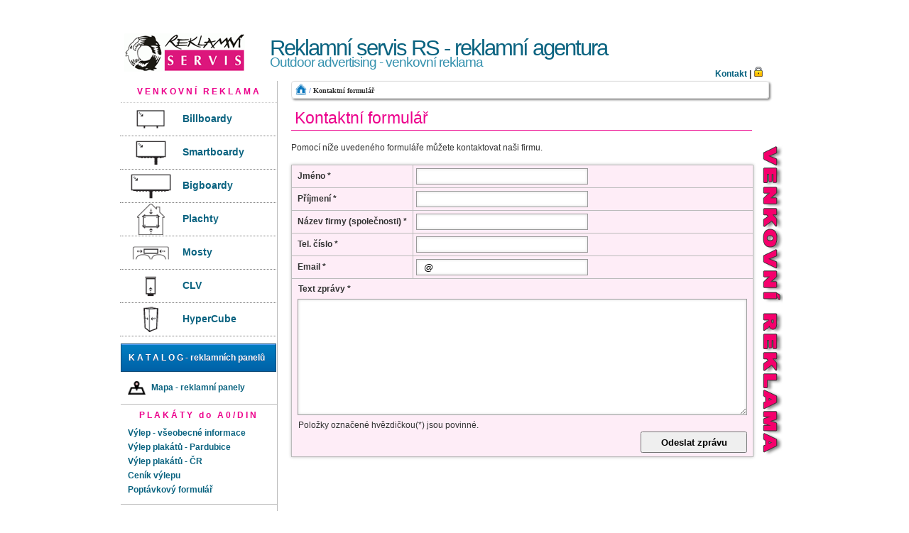

--- FILE ---
content_type: text/html; charset=utf-8
request_url: https://www.reklamniservis.com/kontaktni-formular
body_size: 15024
content:

<!DOCTYPE html>
<html lang="cs"> 
<head><meta http-equiv="content-type" content="text/html; charset=UTF-8" /><meta http-equiv="cache-control" content="no-cache, no-store, must-revalidate" /><meta http-equiv="pragma" content="no-cache" /><meta http-equiv="expires" content="0" /><meta name="author" content="Reklamní servis RS, spol. s r.o." /><meta name="robots" content="all,follow" /><link rel="shortcut icon" href="favicon.ico" type="image/x-icon" /><link rel="icon" href="favicon.ico" type="image/x-icon" /><link href="/styles/master_page.css" rel="stylesheet" type="text/css" /><link href="/plugins/fancybox/source/jquery.fancybox.css?v=2.1.5" rel="stylesheet" />
<script src="https://code.jquery.com/jquery-1.10.2.js"></script>
<script src="/plugins/fancybox/source/jquery.fancybox.pack.js?v=2.1.5"></script>
<script src="/scripts/menu.js"></script>
<script>
    $(document).ready(function() {
        $(".various2").fancybox({
        width: '95%',
        height:'100%',
	    fitToView: false,
	    autoSize: false,
	    closeClick: false,
	    openEffect: 'none',
	    closeEffect: 'none'
	});
});
</script>

<title>
	Kontaktní formulář | Reklamní Servis RS - Pronájem sítě billboardů
</title>
    <meta name="Description" content="Kontaktní formulář - Reklamní servis RS. Pronájem billboardů, bigboardů a jiných typů ploch v Pardubicích" />
    <meta name="Keywords" content="Kontaktní formulář, poptávkový formulář, reklama v pardubice, reklama v pardubicích, výlep plakátů" />
    <link href="/styles/kontaktni_formular.css" rel="stylesheet" type="text/css" />
</head>
<body id="ctl00_MyBody">

<form method="post" action="./kontaktni-formular" id="aspnetForm">
<div class="aspNetHidden">
<input type="hidden" name="__EVENTTARGET" id="__EVENTTARGET" value="" />
<input type="hidden" name="__EVENTARGUMENT" id="__EVENTARGUMENT" value="" />
<input type="hidden" name="__VIEWSTATE" id="__VIEWSTATE" value="/wEPDwULLTIwOTQyNDAwMjRkGAEFHl9fQ29udHJvbHNSZXF1aXJlUG9zdEJhY2tLZXlfXxYCBRhjdGwwMCRMb2dpblN0YXR1czEkY3RsMDEFGGN0bDAwJExvZ2luU3RhdHVzMSRjdGwwM/Hdnxa5DQZi7iVPy7LdQX6jh/oMDYYDp3Qm0wVUA4+V" />
</div>

<script type="text/javascript">
//<![CDATA[
var theForm = document.forms['aspnetForm'];
if (!theForm) {
    theForm = document.aspnetForm;
}
function __doPostBack(eventTarget, eventArgument) {
    if (!theForm.onsubmit || (theForm.onsubmit() != false)) {
        theForm.__EVENTTARGET.value = eventTarget;
        theForm.__EVENTARGUMENT.value = eventArgument;
        theForm.submit();
    }
}
//]]>
</script>


<script src="/WebResource.axd?d=1EVU-HVZWU2QIY9w5R_SJ-A1v3bLvutFWmUE0V26t4WU6C3dYN88ndjsnDyORAkDgvkI37UUBnwHyD1PdkCCXeyxpzLgWcp0FkMssXVtpts1&amp;t=638901608248157332" type="text/javascript"></script>

<script src='/scripts/autosaveform.js'></script><script>var formsave1=new autosaveform({formid: 'aspnetForm',pause: 3000})</script><style>div.savestatus{width:200px;padding:2px 5px;margin:0 auto;border:1px solid gray;background:#fff6e5;-webkit-box-shadow: 0 0 8px #818181;box-shadow: 0 0 8px #818181;-moz-border-radius: 5px;-webkit-border-radius: 5px;border-radius:5px;color:red;margin-top:10px;}</style>
<script src="/WebResource.axd?d=RTTwbqSQGFKYMIEK1dqU7lgtRYV2ZCDcdJza3QuCzv6Ss31HimiXMX8SEirhfePkCE2jAjYI-Zo9YmcGiTG8AlfDcideHcM0EeNpjv2gNHs1&amp;t=638901608248157332" type="text/javascript"></script>
<div class="aspNetHidden">

	<input type="hidden" name="__VIEWSTATEGENERATOR" id="__VIEWSTATEGENERATOR" value="AA7552FA" />
	<input type="hidden" name="__SCROLLPOSITIONX" id="__SCROLLPOSITIONX" value="0" />
	<input type="hidden" name="__SCROLLPOSITIONY" id="__SCROLLPOSITIONY" value="0" />
	<input type="hidden" name="__EVENTVALIDATION" id="__EVENTVALIDATION" value="/wEdAAj0I135dP5ntwDeYc+en8+052OBGvZX9C66wxG7VzXn0xrpAhqihC25LXkduFxL2YiX5eHufYQwjFKTUh5G0+CQhjYtPvQqS7hp8yU49vVuKTd/0yZiIvcpiAhGa8l7+Lb75BaxE4q87VPnSBulf55IuJMXo8kVscRcKQTk4Sf+ek6jr2LyswVpWPVIap10MSU8RaMF48ICgjdh1ptY0XwK" />
</div>
    <div id="wrap">
        <div id="header">
            <div id="header_content">
                <a href="https://www.reklamniservis.com">
                    <img src="/images/logo.png" id="logo_img" alt="Reklamní servis RS, spol. s r.o." width="170" height="54" /></a>
                <div id="header_text">
                    <div id="header_text_first">Reklamní servis RS - reklamní agentura</div>
                    <div id="header_text_second">Outdoor advertising - venkovní reklama</div>
                </div>
                <div id="header_kontakt">
                    
                    <a href="/kontakt">Kontakt</a> | 
                     
                     <a href="/privatezone/default.aspx"><img src="/images/lock-icon-small.png" width="14" height="14" alt="key" /></a>
                     
                </div>
            </div>
        </div>
        <div id="content">
            <div class="right">
                <div class="right-content-left">
                        <span id="ctl00_SiteMapPath1" class="SiteMapPath"><span class="RootNodeStyle">
                                <a id="siteMapPath_HomeImage_Link" href='/'><img id="siteMapPath_HomeImage" src="/images/blue-home-icon.png" alt="home" /></a>
                            </span><span class="PathSeparatorStyle"> / </span><span><a class="CurrentNodeStyle" href="/kontaktni-formular">Kontaktn&#237; formul&#225;ř</a></span></span>
                    <div class="articles">
                        
    <h1>Kontaktní formulář</h1>
    

<div id="content_email">
    <p>Pomocí níže uvedeného formuláře můžete kontaktovat naši firmu.</p>
    <div>
        <div id="ctl00_MainContent_fomular_ValidationSummary1" style="font-weight:bold;margin:15px auto 15px 5px;color:Red;display:none;">

</div>
    </div>
    <table id="formular">
        <tr>
            <td class="column_first">
                <span id="ctl00_MainContent_fomular_Label_jmeno" class="kontakt_label">Jméno *</span></td>
            <td>
                <input name="ctl00$MainContent$fomular$TextBox_jmeno" type="text" id="ctl00_MainContent_fomular_TextBox_jmeno" class="kontakt_textbox" required="required" />
                
                
            </td>
        </tr>
        <tr>
            <td class="column_first">
                <span id="ctl00_MainContent_fomular_Label_prijmeni" class="kontakt_label">Příjmení *</span></td>
            <td>
                <input name="ctl00$MainContent$fomular$TextBox_prijmeni" type="text" id="ctl00_MainContent_fomular_TextBox_prijmeni" class="kontakt_textbox" required="required" />
                
                
            </td>
        </tr>
        <tr>
            <td class="column_first">
                <span id="ctl00_MainContent_fomular_Label_firma" class="kontakt_label">Název firmy (společnosti) *</span></td>
            <td>
                <input name="ctl00$MainContent$fomular$TextBox_firma" type="text" id="ctl00_MainContent_fomular_TextBox_firma" class="kontakt_textbox" required="required" />
                
            </td>
        </tr>
        <tr>
            <td class="column_first">
                <span id="ctl00_MainContent_fomular_Label_telcislo" class="kontakt_label">Tel. číslo *</span></td>
            <td>
                <input name="ctl00$MainContent$fomular$TextBox_telcislo" type="text" id="ctl00_MainContent_fomular_TextBox_telcislo" class="kontakt_textbox" required="required" />
                
                
            </td>
        </tr>
        <tr>
            <td class="column_first">
                <span id="ctl00_MainContent_fomular_Label_email" class="kontakt_label">Email *</span></td>
            <td>
                <input name="ctl00$MainContent$fomular$TextBox_email" type="text" value="@" id="ctl00_MainContent_fomular_TextBox_email" class="kontakt_textbox" required="required" />
                
                
            </td>
        </tr>
        <tr>
            <td colspan="2">
                <div id="message_container">
                    <span id="ctl00_MainContent_fomular_Label_text" class="text_top" required="required">Text zprávy *</span><br />
                    <textarea name="ctl00$MainContent$fomular$TextBox_text" rows="2" cols="20" id="TextBox_text">
</textarea>
                    
                    <div class="text_info">Položky označené hvězdičkou(*) jsou povinné.</div>
                    <input type="submit" name="ctl00$MainContent$fomular$button_send" value="Odeslat zprávu" onclick="ga(&#39;send&#39;,&#39;event&#39;,&#39;Button&#39;,&#39;Click&#39;,&#39;Contact-form&#39;);WebForm_DoPostBackWithOptions(new WebForm_PostBackOptions(&quot;ctl00$MainContent$fomular$button_send&quot;, &quot;&quot;, true, &quot;&quot;, &quot;&quot;, false, false))" id="ctl00_MainContent_fomular_button_send" class="button_send" />
                    <div id="email_status">
                        <span id="ctl00_MainContent_fomular_Label_email_status"></span>
                        <br/>
                        <span id="ctl00_MainContent_fomular_Label_email_status_copy"></span>
                    </div>
                </div>
            </td>
        </tr>
    </table>
</div>


                    </div>
                </div>
                <div class="right-content-right"></div>
            </div>
            <div class="left">
                <h2 id="topic-menu">VENKOVNÍ REKLAMA</h2>
                <div class="menuStyle noneBackground" id="myMenu">
	<ul class="level1 notSelected">
		<li><a class="level1" href="katalog/billboard">
                        <div class="billboard">
                            <img src="/images/billboardy.png" alt="billboard" />Billboardy
                        </div>
                    </a></li><li><a class="level1" href="katalog/smartboard">
                        <div class="smartboard">
                            <img src="/images/smartboard.png" alt="smartboard" />Smartboardy
                        </div>
                    </a></li><li><a class="level1" href="katalog/bigboard">
                        <div class="bigboard">
                            <img src="/images/bigboardy.png" alt="bigboard" />Bigboardy
                        </div>
                    </a></li><li><a class="level1" href="katalog/plachta">
                        <div class="plachta">
                            <img src="/images/plachty.png" alt="plachta" />Plachty
                        </div>
                    </a></li><li><a class="level1" href="katalog/most">
                        <div class="most">
                            <img src="/images/mosty.png" alt="most" />Mosty
                        </div>
                    </a></li><li><a class="level1" href="katalog/clv">
                        <div class="clv">
                            <img src="/images/clv_vitriny.png" alt="clv" />CLV
                        </div>
                    </a></li><li><a class="level1" href="hypercube-pardubice">
                        <div class="hypercube">
                            <img src="/images/hypercube.png" alt="hypercube" />HyperCube
                        </div>
                    </a></li>
	</ul>
</div>

                <ul class="left_menu_ul_2">
                  <li><a href="/katalog">K A T A L O G - reklamních panelů</a></li>
                </ul>
                <ul class="left_menu_ul">
                    <li><a id="HyperLink_map" href="/mapa/sit-reklamnich-ploch" target="_blank"><img src="/images/position.png" alt="position" />Mapa - reklamní panely</a></li>
                </ul>
                <h2>PLAKÁTY do A0/DIN</h2>
                <ul class="left_menu_ul">
                    <li><a href="/vylep-plakatu-vseobecne-informace">Výlep - všeobecné informace</a></li>
                    <li><a href="/vylep-plakatu-pardubice">Výlep plakátů - Pardubice</a></li>
                    <li><a href="/vylep-plakatu-cr">Výlep plakátů - ČR</a></li>
                    <li><a href="/cenik-vylep">Ceník výlepu</a></li>
                    <li><a href="/poptavkovy-formular">Poptávkový formulář</a></li>
                </ul>
                <ul class="left_menu_ul">
                <h2>TISK</h2>
                    <li><a href="/tisk-billboardu">Tisk billboardu - podklady</a></li>
                    <li><a href="/poptavkovy-formular">Poptávkový formulář</a></li>
                </ul>
      
                <h2>PLOŠINA MP16</h2>
                 <ul class="left_menu_ul">
                    <li><a href="/pronajem-plosiny-pardubice">Pronájem montážní plošiny</a></li>
                </ul>
                <ul class="left_menu_ul left_menu_ul_notFirst">
                    <li><a href="/kontaktni-formular">Kontaktní formulář</a></li>
                    <li><a href="/kontakt">Kontakt</a></li>
                    <li><a href="/obchodni-podminky">Obchodní podmínky</a></li>
                </ul>
                
            </div>
            <div style="clear:both;">
            </div>
        </div>
        <div id="footer">
            <div id="footer-left">
                (C) 2014 Copyright Reklamní servis RS, spol. s r.o.</div>
            <div id="footer-right">
                <a href="/kontakt">kontakt</a> | e-mail: <a href="mailto:agency@reklamniservis.com">agency@reklamniservis.com</a></div>
        </div>
    </div>
   
<script type="text/javascript">
//<![CDATA[
var Page_ValidationSummaries =  new Array(document.getElementById("ctl00_MainContent_fomular_ValidationSummary1"));
//]]>
</script>

<script type="text/javascript">
//<![CDATA[
var ctl00_MainContent_fomular_ValidationSummary1 = document.all ? document.all["ctl00_MainContent_fomular_ValidationSummary1"] : document.getElementById("ctl00_MainContent_fomular_ValidationSummary1");
ctl00_MainContent_fomular_ValidationSummary1.headertext = "Chyby v formuláři";
//]]>
</script>

<script type='text/javascript'>new Sys.WebForms.Menu({ element: 'myMenu', disappearAfter: 500, orientation: 'vertical', tabIndex: 0, disabled: false });</script>
<script type="text/javascript">
//<![CDATA[

theForm.oldSubmit = theForm.submit;
theForm.submit = WebForm_SaveScrollPositionSubmit;

theForm.oldOnSubmit = theForm.onsubmit;
theForm.onsubmit = WebForm_SaveScrollPositionOnSubmit;
//]]>
</script>
</form>
   <script type="text/javascript">
   (function(i,s,o,g,r,a,m){i['GoogleAnalyticsObject']=r;i[r]=i[r]||function(){
       (i[r].q=i[r].q||[]).push(arguments)},i[r].l=1*new Date();a=s.createElement(o),
       m=s.getElementsByTagName(o)[0];a.async=1;a.src=g;m.parentNode.insertBefore(a,m)
   })(window,document,'script','//www.google-analytics.com/analytics.js','ga');
       ga('create', 'UA-4785614-3', 'auto');
       ga('set', 'dimension1', '18.216.200.75');
       ga('send', 'pageview');
   </script>
</body>
</html>




--- FILE ---
content_type: text/css
request_url: https://www.reklamniservis.com/styles/master_page.css
body_size: 17360
content:
* { margin: 0; padding: 0; }
body { color: #333333; font-family: Arial,Helvetica,sans-serif; font-size: 12px; line-height: 18px; }
#message_box { height: 0px; border-bottom: 1px solid #FF0000; background-color: #9b2121; color: #FFFFFF; overflow: hidden; position: relative; margin-left: auto; margin-right: auto; text-align: center; font-weight: bold; padding-top: 4px; font-size: 14px; }
img { border: medium none; }
a { color: #0A6380; text-decoration: none; }
	a:hover { text-decoration: underline; }
p { margin-bottom: 15px; }
/*Start Master Page*/
#logo_img { float: left; margin: 8px auto auto 5px; }
.SiteMapPath { font-family: Verdana; font-size: 0.8em; font-weight: bold; background-image: -moz-linear-gradient(center top, #FFFFFF, #F5F5F5); background-repeat: repeat-x; border: 1px solid #DDDDDD; border-radius: 4px; box-shadow: 2px 2px 3px #888; list-style: none outside none; padding: 0; margin: 0; width: 103%; display: block; height: 23px; }
.CurrentNodeStyle { color: #333333; }
.NodeStyle { color: #284E98; }
.PathSeparatorStyle { color: #507CD1; }
.RootNodeStyle { color: #507CD1; }
#siteMapPath_HomeImage_Link { }
	#siteMapPath_HomeImage_Link img { position: relative; top: 3px; left: 5px; margin-right: 5px; }
#header_text { margin-left: 210px; }
#header_kontakt { float: right; margin-right: 35px; font-weight: bold; }
#wrap { margin: 5px auto; width: 940px; }
#header { height: 75px; }
#header_text_first { color: #0A6380; font-size: 31px; font-weight: 100; letter-spacing: -2px; padding: 20px 0 5px; }
	#header_text_first a { color: #0A6380; text-decoration: none; }
		#header_text_first a:hover { color: #222222; text-decoration: none; }
#header_text_second { color: #3692AF; font-size: 19px; font-weight: 100; letter-spacing: -1px; line-height: 12px; padding: 0; }
#content { border-bottom: 1px solid #BBBBBB; }
.right { float: right; text-align: left; width: 700px; padding: 0 0 12px 19px; border-left: 1px solid #BBBBBB; min-height: 883px; }
	.right h2, #location { color: #0A6380; font-size: 20px; font-weight: 100; margin-bottom: 15px; margin-top: 20px; padding-bottom: 3px; }
	.right h2 { border-bottom: 1px solid #0A6380; }
#location { text-decoration: underline; }
.right h1, .h1_shadow { color: #ec008c; line-height:110%;font-size: 23px; font-weight: 100; letter-spacing: 0px; margin: 15px 0; padding-bottom: 4px; padding-left: 5px; border-bottom: 1px solid #ec008c; width: 99%; }
.right-content-right { float: right; margin-top: 35px; width: 40px; height: 500px; margin-right: 8px; background-image: url("../images/vr.png"); background-repeat: no-repeat; background-position: right top; }
.right-content-left { float: left; width: 93%; }
.left { float: left; font-size: 12px; font-weight: bold; padding: 0px; width: 220px; position: relative; }
#HyperLink_map img { vertical-align:middle;margin:3px 8px 3px 0px; }
#menu_plochy li { width: 210px; margin: 0 0 5px 0; list-style: none; }
	#menu_plochy li a { white-space: nowrap; overflow: hidden; display: block; text-decoration: none; padding: 0 0 0 0px; }
		#menu_plochy li a img { vertical-align: middle; margin-right: 8px; padding-top: 2px; padding-bottom: 2px; }
.left_menu_ul { margin-bottom: 10px; }
.left_menu_ul_notFirst { border-top: 1px solid #BBBBBB; margin-top: 15px; padding-top:20px }
.left_menu_ul li { line-height: 20px; }
	.left_menu_ul li a { display: block; padding-left: 10px; }
		.left_menu_ul li a:hover { border-left: 2px solid black; background: -webkit-gradient(linear, left top, left bottom, color-stop(0.05, #0061a7), color-stop(1, #007dc1)); background: -moz-linear-gradient(top, #0061a7 5%, #007dc1 100%); background: -webkit-linear-gradient(top, #0061a7 5%, #007dc1 100%); background: -o-linear-gradient(top, #0061a7 5%, #007dc1 100%); background: -ms-linear-gradient(top, #0061a7 5%, #007dc1 100%); background: linear-gradient(to bottom, #0061a7 5%, #007dc1 100%); filter: progid:DXImageTransform.Microsoft.gradient(startColorstr='#0061a7', endColorstr='#007dc1',GradientType=0); background-color: #0061a7; color: white; text-decoration: underline; }
		.left_menu_ul li a:active { position: relative; top: 1px; }
.left_menu_ul_2 { margin: 10px 1px 10px auto; }
	.left_menu_ul_2 li { -moz-box-shadow: inset 0px 1px 0px 0px #54a3f7; -webkit-box-shadow: inset 0px 1px 0px 0px #54a3f7; box-shadow: inset 0px 1px 0px 0px #54a3f7; background: -webkit-gradient(linear, left top, left bottom, color-stop(0.05, #007dc1), color-stop(1, #0061a7)); background: -moz-linear-gradient(top, #007dc1 5%, #0061a7 100%); background: -webkit-linear-gradient(top, #007dc1 5%, #0061a7 100%); background: -o-linear-gradient(top, #007dc1 5%, #0061a7 100%); background: -ms-linear-gradient(top, #007dc1 5%, #0061a7 100%); background: linear-gradient(to bottom, #007dc1 5%, #0061a7 100%); filter: progid:DXImageTransform.Microsoft.gradient(startColorstr='#007dc1', endColorstr='#0061a7',GradientType=0); background-color: #007dc1; border: 1px solid #124d77; font-family: arial; font-size: 13px; font-weight: normal; text-decoration: none; text-shadow: 0px 1px 0px #154682; }
		.left_menu_ul_2 li a:hover { background: -webkit-gradient(linear, left top, left bottom, color-stop(0.05, #0061a7), color-stop(1, #007dc1)); background: -moz-linear-gradient(top, #0061a7 5%, #007dc1 100%); background: -webkit-linear-gradient(top, #0061a7 5%, #007dc1 100%); background: -o-linear-gradient(top, #0061a7 5%, #007dc1 100%); background: -ms-linear-gradient(top, #0061a7 5%, #007dc1 100%); background: linear-gradient(to bottom, #0061a7 5%, #007dc1 100%); filter: progid:DXImageTransform.Microsoft.gradient(startColorstr='#0061a7', endColorstr='#007dc1',GradientType=0); background-color: #0061a7; }
		.left_menu_ul_2 li:active { position: relative; top: 1px; }
		.left_menu_ul_2 li a { color: white !important; display: block; font-size: 12px; padding: 10px; font-weight: bold; }
.left ul { list-style-type: none; }
	.left ul li a:hover { color: white; text-decoration: underline; }
.left h2 { border-top: 1px solid #BBBBBB; color: #EC008C; font-size: 12px; height: 30px; letter-spacing: 3px; line-height: 30px; text-align: center; width: 100%; }
.left #topic-menu { border-top: none; border-bottom: 1px dotted #CCCCCC; }
.left a { text-decoration: none; }
#footer { color: #333333; font-size: 11px; padding: 2px 0 10px 0; text-align: center; }
#footer-left { float: left; }
#footer-right { float: right; }
#SiteMapPath1_SkipLink { display: block; }
.menuStyle ul li { width: 220px; border-bottom: 1px dotted gray; right: 1px; }
.notSelected { font-weight: bold; font-size: 14px; border: none; }
	.notSelected div img { margin: 1px 15px 1px 13px; vertical-align: middle; }
.selected { font-weight: bold; text-decoration: none; color: white; }
.noneBackground ul li:hover { background-color: transparent; }

.bigboard_selected { border-left: 1px solid #b12c79; border-top: 1px solid #b12c79; border-bottom: 1px solid #b12c79; -moz-box-shadow: inset 0px 1px 0px 0px #f66fbe; -webkit-box-shadow: inset 0px 1px 0px 0px #f66fbe; box-shadow: inset 0px 1px 0px 0px #f66fbe; background-position: right 50%; background-repeat: no-repeat; margin-right: -1px; background-color: #f63da9; color: #ffffff; font-family: arial; font-size: 15px; font-weight: bold; text-decoration: none; text-shadow: 0px 1px 0px #990059; background-image: url(/images/menu_sipka.png), linear-gradient(to bottom, #f63da9 5%, #ec008a 100%); border-right-style: none; border-right-color: inherit; border-right-width: medium; }
.bigboard:hover { background-color: #ec008a; background: -webkit-gradient(linear, left top, left bottom, color-stop(0.05, #ec008a), color-stop(1, #f63da9)); background: -moz-linear-gradient(top, #ec008a 5%, #f63da9 100%); background: -webkit-linear-gradient(top, #ec008a 5%, #f63da9 100%); background: -o-linear-gradient(top, #ec008a 5%, #f63da9 100%); background: -ms-linear-gradient(top, #ec008a 5%, #f63da9 100%); background: linear-gradient(to bottom, #ec008a 5%, #f63da9 100%); filter: progid:DXImageTransform.Microsoft.gradient(startColorstr='#ec008a', endColorstr='#f63da9',GradientType=0); }
.bigboard:active { position: relative; top: 1px; }
.billboard_selected { border-left: 1px solid #497697; border-top: 1px solid #497697; border-bottom: 1px solid #497697; -moz-box-shadow: inset 0px 1px 0px 0px #8dc0e4; -webkit-box-shadow: inset 0px 1px 0px 0px #8dc0e4; box-shadow: inset 0px 1px 0px 0px #8dc0e4; background-position: right 50%; background-repeat: no-repeat; margin-right: -1px; background-color: #3e8fc9; color: #ffffff; font-family: arial; font-size: 15px; font-weight: bold; text-decoration: none; text-shadow: 0px 1px 0px #145583; background-image: url(/images/menu_sipka.png), linear-gradient(to bottom, #3e8fc9 5%, #6eb3e4 100%); border-right-style: none; border-right-color: inherit; border-right-width: medium; }
.billboard:hover { background: -webkit-gradient(linear, left top, left bottom, color-stop(0.05, #6eb3e4), color-stop(1, #3e8fc9)); background: -moz-linear-gradient(top, #6eb3e4 5%, #3e8fc9 100%); background: -webkit-linear-gradient(top, #6eb3e4 5%, #3e8fc9 100%); background: -o-linear-gradient(top, #6eb3e4 5%, #3e8fc9 100%); background: -ms-linear-gradient(top, #6eb3e4 5%, #3e8fc9 100%); background: linear-gradient(to bottom, #6eb3e4 5%, #3e8fc9 100%); filter: progid:DXImageTransform.Microsoft.gradient(startColorstr='#6eb3e4', endColorstr='#3e8fc9',GradientType=0); background-color: #6eb3e4; }
.billboard:active { position: relative; top: 1px; }
.smartboard_selected { border-left: 1px solid #a02c7f; border-top: 1px solid #a02c7f; border-bottom: 1px solid #a02c7f; -moz-box-shadow: inset 0px 1px 0px 0px #d07db8; -webkit-box-shadow: inset 0px 1px 0px 0px #d07db8; box-shadow: inset 0px 1px 0px 0px #d07db8; background-position: right 50%; background-repeat: no-repeat; margin-right: -1px; background-color: #d05fb0; border: 1px solid #783766; color: #ffffff; font-family: arial; font-size: 15px; font-weight: bold; text-decoration: none; text-shadow: 0px 1px 0px #680e4e; background-image: url(/images/menu_sipka.png), linear-gradient(to bottom, #a02c7f 5%, #d05fb0 100%); border-right-style: none; border-right-color: inherit; border-right-width: medium; }
.smartboard:hover { background: -webkit-gradient(linear, left top, left bottom, color-stop(0.05, #a02c7f), color-stop(1, #d05fb0)); background: -moz-linear-gradient(top, #a02c7f 5%, #d05fb0 100%); background: -webkit-linear-gradient(top, #a02c7f 5%, #d05fb0 100%); background: -o-linear-gradient(top, #a02c7f 5%, #d05fb0 100%); background: -ms-linear-gradient(top, #a02c7f 5%, #d05fb0 100%); background: linear-gradient(to bottom, #a02c7f 5%, #d05fb0 100%); filter: progid:DXImageTransform.Microsoft.gradient(startColorstr='#a02c7f', endColorstr='#d05fb0',GradientType=0); background-color: #a02c7f; }
.smartboard:active { position: relative; top: 1px; }
.most_selected { -moz-box-shadow: inset 0px 1px 0px 0px #35d247; -webkit-box-shadow: inset 0px 1px 0px 0px #35d247; box-shadow: inset 0px 1px 0px 0px #35d247; background-position: right 50%; background-repeat: no-repeat; margin-right: -1px; background-color: #00a513; border: 1px solid #1f7c2a; color: #ffffff; font-family: arial; font-size: 15px; font-weight: bold; text-decoration: none; text-shadow: 0px 1px 0px #006b0c; background-image: url(/images/menu_sipka.png), linear-gradient(to bottom, #00a513 5%, #5ed26d 100%); border-right: none; }
.most:hover { background: -webkit-gradient(linear, left top, left bottom, color-stop(0.05, #5ed26d), color-stop(1, #00a513)); background: -moz-linear-gradient(top, #5ed26d 5%, #00a513 100%); background: -webkit-linear-gradient(top, #5ed26d 5%, #00a513 100%); background: -o-linear-gradient(top, #5ed26d 5%, #00a513 100%); background: -ms-linear-gradient(top, #5ed26d 5%, #00a513 100%); background: linear-gradient(to bottom, #5ed26d 5%, #00a513 100%); filter: progid:DXImageTransform.Microsoft.gradient(startColorstr='#5ed26d', endColorstr='#00a513',GradientType=0); background-color: #5ed26d; }
.most:active { position: relative; top: 1px; }
.clv_selected { border-left: 1px solid #b98b52; border-top: 1px solid #b98b52; border-bottom: 1px solid #b98b52; -moz-box-shadow: inset 0px 1px 0px 0px #fbbc6f; -webkit-box-shadow: inset 0px 1px 0px 0px #fbbc6f; box-shadow: inset 0px 1px 0px 0px #fbbc6f; background-position: right 50%; background-repeat: no-repeat; margin-right: -1px; background-color: #f7a43f; color: #ffffff; font-family: arial; font-size: 15px; font-weight: bold; text-decoration: none; text-shadow: 0px 1px 0px #a16214; background-image: url(/images/menu_sipka.png), linear-gradient(to bottom, #f7a43f 5%, #fbcc94 100%); border-right-style: none; border-right-color: inherit; border-right-width: medium; }
.clv:hover { background: -webkit-gradient(linear, left top, left bottom, color-stop(0.05, #fbcc94), color-stop(1, #f7a43f)); background: -moz-linear-gradient(top, #fbcc94 5%, #f7a43f 100%); background: -webkit-linear-gradient(top, #fbcc94 5%, #f7a43f 100%); background: -o-linear-gradient(top, #fbcc94 5%, #f7a43f 100%); background: -ms-linear-gradient(top, #fbcc94 5%, #f7a43f 100%); background: linear-gradient(to bottom, #fbcc94 5%, #f7a43f 100%); filter: progid:DXImageTransform.Microsoft.gradient(startColorstr='#fbcc94', endColorstr='#f7a43f',GradientType=0); background-color: #fbcc94; }
.clv:active { position: relative; top: 1px; }
.plachta_selected { border-left: 1px solid #a56729; border-top: 1px solid #a56729; border-bottom: 1px solid #a56729; -moz-box-shadow: inset 0px 1px 0px 0px #ee943b; -webkit-box-shadow: inset 0px 1px 0px 0px #ee943b; box-shadow: inset 0px 1px 0px 0px #ee943b; background-position: right 50%; background-repeat: no-repeat; margin-right: -1px; background-color: #dc6e00; color: #ffffff; font-family: arial; font-size: 15px; font-weight: bold; text-decoration: none; text-shadow: 0px 1px 0px #8f4800; background-image: url(/images/menu_sipka.png), linear-gradient(to bottom, #dc6e00 5%, #eead6b 100%); border-right-style: none; border-right-color: inherit; border-right-width: medium; }
.plachta:hover { background: -webkit-gradient(linear, left top, left bottom, color-stop(0.05, #eead6b), color-stop(1, #dc6e00)); background: -moz-linear-gradient(top, #eead6b 5%, #dc6e00 100%); background: -webkit-linear-gradient(top, #eead6b 5%, #dc6e00 100%); background: -o-linear-gradient(top, #eead6b 5%, #dc6e00 100%); background: -ms-linear-gradient(top, #eead6b 5%, #dc6e00 100%); background: linear-gradient(to bottom, #eead6b 5%, #dc6e00 100%); filter: progid:DXImageTransform.Microsoft.gradient(startColorstr='#eead6b', endColorstr='#dc6e00',GradientType=0); background-color: #eead6b; }
.plachta:active { position: relative; top: 1px; }
.hypercube_selected { border-left: 1px solid #f75242; border-top: 1px solid #f75242; border-bottom: 1px solid #f75242; -moz-box-shadow: inset 0px 1px 0px -0px #f37f74; -webkit-box-shadow: inset 0px 1px 0px -0px #f37f74; box-shadow: inset 0px 1px 0px -0px #f37f74; background-position: right 50%; background-repeat: no-repeat; margin-right: -1px; background-color: #f24537; color: #ffffff; font-family: arial; font-size: 15px; font-weight: bold; text-decoration: none; text-shadow: 0px 1px 0px #f73f2d; background-image: url(/images/menu_sipka.png), linear-gradient(to bottom, #c62d1f 5%, #f24537 100%); border-right-style: none; border-right-color: inherit; border-right-width: medium; }
.hypercube:hover { background: -webkit-gradient(linear, left top, left bottom, color-stop(0.05, #c62d1f), color-stop(1, #f36c61)); background: -moz-linear-gradient(top, #c62d1f 5%, #f36c61 100%); background: -webkit-linear-gradient(top, #c62d1f 5%, #f36c61 100%); background: -o-linear-gradient(top, #c62d1f 5%, #f36c61 100%); background: -ms-linear-gradient(top, #c62d1f 5%, #f36c61 100%); background: linear-gradient(to bottom, #c62d1f 5%, #f36c61 100%); filter: progid:DXImageTransform.Microsoft.gradient(startColorstr='#c62d1f', endColorstr='#f24537',GradientType=0); background-color: #c62d1f; }
.hypercube:active { position: relative; top: 1px; }
#poptavka_main_button { background: -webkit-gradient(linear, left top, left bottom, color-stop(0.05, #ffec64), color-stop(1, #ffab23)); background: -moz-linear-gradient(top, #ffec64 5%, #ffab23 100%); background: -webkit-linear-gradient(top, #ffec64 5%, #ffab23 100%); background: -o-linear-gradient(top, #ffec64 5%, #ffab23 100%); background: -ms-linear-gradient(top, #ffec64 5%, #ffab23 100%); background: linear-gradient(to bottom, #ffec64 5%, #ffab23 100%); filter: progid:DXImageTransform.Microsoft.gradient(startColorstr='#ffec64', endColorstr='#ffab23',GradientType=0); background-color: #ffec64; border: 1px solid #ffaa22; font-weight: bold; cursor: pointer; color: #333333; font-family: arial; padding: 1px 8px; text-decoration: none; }
	#poptavka_main_button:hover { background: -webkit-gradient(linear, left top, left bottom, color-stop(0.05, #ffab23), color-stop(1, #ffec64)); background: -moz-linear-gradient(top, #ffab23 5%, #ffec64 100%); background: -webkit-linear-gradient(top, #ffab23 5%, #ffec64 100%); background: -o-linear-gradient(top, #ffab23 5%, #ffec64 100%); background: -ms-linear-gradient(top, #ffab23 5%, #ffec64 100%); background: linear-gradient(to bottom, #ffab23 5%, #ffec64 100%); filter: progid:DXImageTransform.Microsoft.gradient(startColorstr='#ffab23', endColorstr='#ffec64',GradientType=0); background-color: #ffab23; }
	#poptavka_main_button:active { position: relative; top: 1px; }




--- FILE ---
content_type: text/css
request_url: https://www.reklamniservis.com/styles/kontaktni_formular.css
body_size: 1045
content:
#content_email { width: 100%; }
.kontakt_label { font-weight: bold; margin-left: 8px; margin-top: 4px; }

.kontakt_textbox, #TextBox_text { box-shadow: inset 0 0 4px 0 #dfdfdf; -moz-box-shadow: inset 0 0 4px 0 #dfdfdf; -wevkit-box-shadow: inset 0 0 4px 0 #dfdfdf; border: 1px solid #9A9A9A; }
    .kontakt_textbox:focus, #TextBox_text:focus { border: 1px solid #206CAF; }
.kontakt_textbox { margin: 4px auto 4px 4px; width: 220px; padding: 3px 10px; }
#formular { border-collapse: collapse; width: 100%; background-color: rgba(236, 0, 140, 0.07);-moz-box-shadow:  0 0 4px #BBB; -webkit-box-shadow: 0 0 4px #BBB; box-shadow: 0 0 4px #BBB;}
    #formular tr td { height: 28px; border: 1px solid #BBBBBB; }
#email_status { float: right; margin: 10px auto auto 3px; width: 450px; height: 25px; }
.button_send { height: 30px; width: 150px; margin: 0px 3px 4px 2px; font-weight: bold; float: right; }
.validate_text { color: Red; margin-left: 5px; font-weight: bold; }
.column_first { width: 170px; }
#TextBox_text { height: 150px; width: 97%; margin: 5px auto; padding: 6px; display: block; font-size: 15px; }
div#message_container { padding: 5px; }
.text_info, .text_top { margin-left: 4px; }
.text_top { font-weight: bold; }


--- FILE ---
content_type: text/plain
request_url: https://www.google-analytics.com/j/collect?v=1&_v=j102&a=1740439365&t=pageview&_s=1&dl=https%3A%2F%2Fwww.reklamniservis.com%2Fkontaktni-formular&ul=en-us%40posix&dt=Kontaktn%C3%AD%20formul%C3%A1%C5%99%20%7C%20Reklamn%C3%AD%20Servis%20RS%20-%20Pron%C3%A1jem%20s%C3%ADt%C4%9B%20billboard%C5%AF&sr=1280x720&vp=1280x720&_u=YEBAAEABAAAAACAAI~&jid=1364504517&gjid=537143598&cid=411683157.1766332430&tid=UA-4785614-3&_gid=1547323645.1766332430&_r=1&_slc=1&cd1=18.216.200.75&z=586565753
body_size: -452
content:
2,cG-GQVXTJ9L71

--- FILE ---
content_type: application/javascript
request_url: https://www.reklamniservis.com/scripts/autosaveform.js
body_size: 6160
content:
/*
* Auto Save Form script
* Created: Aug 8th, 2011 by DynamicDrive.com. This notice must stay intact for usage 
* Author: Dynamic Drive at http://www.dynamicdrive.com/
* Visit http://www.dynamicdrive.com/ for full source code
*/

function autosaveform(setting){
	if (!autosaveform.domstorage || !window.JSON) //if browser doesn't support dom storage or JSON
		return
	var $=jQuery
	var defaults={ //default setting values
		includefields:['text', 'textarea', 'checkbox', 'radio', 'select'],
		savingmsg:'Auto Saving form values ...',
		pause:1000,
		onsave:function(f){}
	}
	var setting=$.extend({}, defaults, setting)
	this.setting=setting
	this.onsave=setting.onsave
	var fieldskeywords=setting.includefields.join(" ")
	setting.includefields=$.map(setting.includefields, function(a){ //mold fieldskeywords into array of jQuery selector strings
		return (a=="select" || a=="textarea")? a : "input[type='"+a+"']"
	})
	var thissession=this
	jQuery(function($){ //on document.ready
		var $f=$('form#'+setting.formid).css({position:'relative'})
		thissession.f=$f.get(0)
		var targetfields=$(thissession.f.elements).filter(setting.includefields.join(',')).get() //filter out form fields that should be auto saved
		thissession.targetfields=targetfields
		thissession.loadfields() //load saved value into these fields (if any)
		var formevts='keydown cut paste'+ (/(checkbox)|(radio)|(select)/i.test(fieldskeywords)? ' change' : '') //Event keywords for form that will trigger saving of form field values
		$f.bind(formevts, function(e){
			var target=e.target.type.replace(/-\w+/i, "") || e.target.tagName //get target user is currently interacting with (using keywords found in fieldskeywords)
			if (fieldskeywords.indexOf(target.toLowerCase())!=-1)
				thissession.activatesave()
		})
		$f.submit(function(){
			thissession.savefields("clear") //clear saved form values when form is submitted
		})
		if (setting.savingmsg)
			thissession.$statusdiv=$('<div class="savestatus" style="visibility:hidden">' + setting.savingmsg + '</div>').prependTo($f)
	})
}

autosaveform.prototype={

	getel:function(id){
		return (document.getElementById(id) || this.f.elements[id])
	},

	getelname:function(el){
		return el.id || el.name
	},

	activatesave:function(){
		var thissession=this
		clearTimeout(this.savetimer)
		this.savetimer=setTimeout(function(){thissession.savefields()}, this.setting.pause)
	},

	savefields:function(action){ 
		var savedvalue={}
		var processedboxes=[]
		if (action!="clear"){
			for (var i=0, targets=this.targetfields, len=targets.length; i<len; i++){ //loop thru all fields in form that script should check whether to save their value
				var elname=this.getelname(targets[i])
				if (elname){ //if element carries an ID or NAME attribute
					if (/text/i.test(targets[i].type) && targets[i].value!=""){ //for textarea and input type=text elements
							savedvalue[elname]=targets[i].value
					}
					else if (/(checkbox)|(radio)/i.test(targets[i].type)){ //for checkbox/radios
						if (jQuery.inArray(elname, processedboxes)==-1){ //if this group of checkboxes (ones sharing the same name) haven't been processed yet
							for (var c=0, cgroup=this.f.elements[elname], clength=cgroup.length; c<clength; c++){ //loop through checkboxes/ radio buttons within group
								if (cgroup[c].checked){
									savedvalue[elname]=(typeof savedvalue[elname]=="undefined")? [c] : savedvalue[elname].concat([c])
								}
							} //end for loop
							processedboxes.push(targets[i].name)
						}
					}
					else if (targets[i].type.indexOf("select")!=-1){ //for select menus
						for (var o=0, opts=targets[i].options, olength=opts.length; o<olength; o++){
							if (opts[o].selected)
								savedvalue[elname]=(typeof savedvalue[elname]=="undefined")? [o] : savedvalue[elname].concat([o])
						}
					}
				} //end if elname
			} //end for loop
			if (this.$statusdiv)
				this.$statusdiv.css({opacity:0, visibility:'visible'}) //show "saving form" notice temporarily
					.animate({opacity:1},200).delay(400).animate({opacity:0},200)
			try{ //call onsave event handler
				this.onsave(this.f, savedvalue)
			}
			catch(e){
				throw new Error("An error has occured inside your onsave() function:\n" + e.message)
			}
		} //end if action
		autosaveform._storage(this.f, "save", JSON.stringify(savedvalue))
	},

	loadfields:function(){
		try{
			var loadedvalue=JSON.parse(autosaveform._storage(this.f, "load"))
		}catch(e){
			var loadedvalue={}
		}
		for (var elname in loadedvalue){ //loop thru each field name property inside loadedvalue
			if (loadedvalue.hasOwnProperty(elname)){
				var el=this.getel(elname)
				if (el){ //if element with this name/id actually exists on the form (form may have been changed)
					if (/(text)/.test(el.type) && typeof loadedvalue[elname]=="string"){ //if this is a input type="text" or textarea element
						el.value=loadedvalue[elname]
					}
					else if (typeof loadedvalue[elname]=="object" && el.type==undefined && /(checkbox)|(radio)/i.test(el[0].type)){ //checkbox/radios
						for (var c=0, cgroup=this.f.elements[elname], clength=loadedvalue[elname].length; c<clength; c++){ //loop through saved checkboxes/ radio buttons array of numbers
							var checkedindex=loadedvalue[elname][c]
							if (cgroup[checkedindex]){ //if checkbox/radio button at this index exists on the page
								cgroup[checkedindex].checked=true
							}
						} //end for loop				
					}
					else if (/select/i.test(el.type)){ //select menu
						for (var o=0, opts=el.options, olength=loadedvalue[elname].length; o<olength; o++){ //loop through saved select array of numbers
							var selectedindex=loadedvalue[elname][o]
							opts[selectedindex].selected=true
						}
					}
				}
			} //end if
		} //end for
	}

}


autosaveform.domstorage=window.localStorage || (window.globalStorage? globalStorage[location.hostname] : null)
//Create cookie prefix using the page's URL. Mold from "http://mysite.com/sub/file.htm" for example to "sub/file.htm"
autosaveform.cookieprefix=location.href.replace(new RegExp("("+location.host+"/)|("+location.protocol+"//)", "g"), "")

autosaveform._storage=function(form, action, data){
	var domstorage=autosaveform.domstorage
	if (action=="load"){
		return domstorage[this.cookieprefix+"_"+form.id]
	}
	else if (action=="save"){
		domstorage[this.cookieprefix+"_"+form.id]=data
	}
}



--- FILE ---
content_type: application/javascript
request_url: https://www.reklamniservis.com/scripts/menu.js
body_size: 243
content:
/// <reference path="jquery-2.0.3.js" />
$(document).ready(function () {
    var menuItems = $("#myMenu ul").find("li a.selected");
    if (menuItems != null) {
        var nameClass = $(menuItems[0]).children("div").attr("class");
        $(menuItems[0]).children("div").removeClass(nameClass);
        $(menuItems[0]).children("div").addClass(nameClass + "_selected");
    }
});